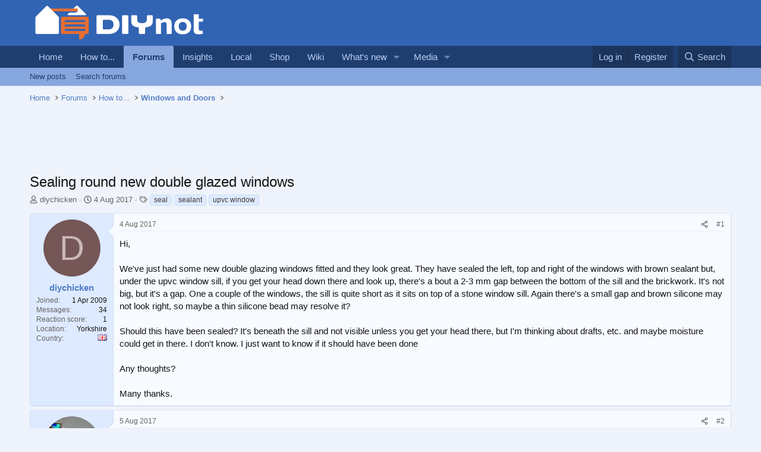

--- FILE ---
content_type: text/html; charset=utf-8
request_url: https://www.diynot.com/diy/threads/sealing-round-new-double-glazed-windows.486701/
body_size: 16762
content:
<!DOCTYPE html>
<html id="XF" lang="en-GB" dir="LTR"
	data-xf="2.3"
	data-app="public"
	
	
	data-template="thread_view"
	data-container-key="node-18"
	data-content-key="thread-486701"
	data-logged-in="false"
	data-cookie-prefix="xf_"
	data-csrf="1768686816,27285cfc289c13cb85f8ad2cb42e4ee9"
	class="has-no-js template-thread_view"
	>
<head>
	
	
	

	<meta charset="utf-8" />

<script type="text/javascript" async="async" data-noptimize="1" data-cfasync="false" src="//scripts.pubnation.com/tags/9173cd89-3c3c-4c71-9fcb-b8d3fffa2034.js"></script>

<script defer src='https://static.cloudflareinsights.com/beacon.min.js' data-cf-beacon='{"token": "0c5d0ec8b1294d7397e36de41ab0b541"}'></script>
	<title>Sealing round new double glazed windows | DIYnot Forums</title>
	<link rel="manifest" href="/diy/webmanifest.php">

	<meta http-equiv="X-UA-Compatible" content="IE=Edge" />
	<meta name="viewport" content="width=device-width, initial-scale=1, viewport-fit=cover">

	
		<meta name="theme-color" content="#3264b4" />
	

	<meta name="apple-mobile-web-app-title" content="DIYnot">
	
		<link rel="apple-touch-icon" href="https://i.diynot.com/diynot192.png">
		

	
		
		<meta name="description" content="Hi,

We&#039;ve just had some new double glazing windows fitted and they look great. They have sealed the left, top and right of the windows with brown sealant..." />
		<meta property="og:description" content="Hi,

We&#039;ve just had some new double glazing windows fitted and they look great. They have sealed the left, top and right of the windows with brown sealant but, under the upvc window sill, if you get your head down there and look up, there&#039;s a bout a 2-3 mm gap between the bottom of the sill and..." />
		<meta property="twitter:description" content="Hi,

We&#039;ve just had some new double glazing windows fitted and they look great. They have sealed the left, top and right of the windows with brown sealant but, under the upvc window sill, if you..." />
	
	
		<meta property="og:url" content="https://www.diynot.com/diy/threads/sealing-round-new-double-glazed-windows.486701/" />
	
		<link rel="canonical" href="https://www.diynot.com/diy/threads/sealing-round-new-double-glazed-windows.486701/" />
	

	
		
	
	
	<meta property="og:site_name" content="DIYnot Forums" />


	
	
		
	
	
	<meta property="og:type" content="website" />


	
	
		
	
	
	
		<meta property="og:title" content="Sealing round new double glazed windows" />
		<meta property="twitter:title" content="Sealing round new double glazed windows" />
	


	
	
	
	
		
	
	
	
		<meta property="og:image" content="https://i.diynot.com/diynot.og.png" />
		<meta property="twitter:image" content="https://i.diynot.com/diynot.og.png" />
		<meta property="twitter:card" content="summary" />
	


	

	
	
	
	

	<link rel="stylesheet" href="/diy/css.php?css=public%3Anormalize.css%2Cpublic%3Afa.css%2Cpublic%3Acore.less%2Cpublic%3Aapp.less&amp;s=4&amp;l=1&amp;d=1765454539&amp;k=35347ed550eb79d0706c6a8e9251f3fea1aa5a82" />

	<link rel="stylesheet" href="/diy/css.php?css=public%3Alightbox.less%2Cpublic%3Amessage.less%2Cpublic%3Ashare_controls.less%2Cpublic%3Asiropu_ads_manager_ad.less%2Cpublic%3Astructured_list.less%2Cpublic%3Aextra.less&amp;s=4&amp;l=1&amp;d=1765454539&amp;k=cef65018daa4127a6e95b7eada197068fc6b9da4" />


	
		<script src="https://www.diynot.com/diy/js/xf/preamble.min.js?_v=21d71431"></script>
	

	
	<script src="https://www.diynot.com/diy/js/vendor/vendor-compiled.js?_v=21d71431" defer></script>
	<script src="https://www.diynot.com/diy/js/xf/core-compiled.js?_v=21d71431" defer></script>

	<script>
	XF.samViewCountMethod = "view";
	XF.samServerTime = 1768686816;
	XF.samItem = ".samItem";
	XF.samCodeUnit = ".samCodeUnit";
	XF.samBannerUnit = ".samBannerUnit";
</script>


<script>
	window.addEventListener('DOMContentLoaded', () => {
		var bkp = document.querySelectorAll('div[data-ba]');
		if (bkp) {
			bkp.forEach(item => {
				var ad = item;
				if (ad.querySelector('ins.diynotbydsa').style.display == 'none') {
					 XF.ajax('GET', XF.canonicalizeUrl('index.php?sam-item/' + ad.dataset.ba + '/get-backup'), {}, data => {
						 if (data.backup) {
							 ad.html(data.backup);
						 }
					 }, { skipDefault: true, global: false});
				}
			});
		}
		const advHere = document.querySelectorAll('.samAdvertiseHereLink');
		if (advHere) {
			advHere.forEach(item => {
				var unit = item.parentNode;
				if (unit.classList.contains('samCustomSize')) {
					unit.style.marginBottom = 20;
				}
			});
		}
		const ff = document.querySelectorAll('div[data-position="footer_fixed"] > div[data-cv="true"]');
		if (ff) {
			ff.forEach(item => {
				XF.trigger(item, 'adView');
			});
		}
	});
</script>
	
	

		
			
		

		
	



	<script>
		XF.ready(() =>
		{
			XF.extendObject(true, XF.config, {
				// 
				userId: 0,
				enablePush: false,
				pushAppServerKey: '',
				url: {
					fullBase: 'https://www.diynot.com/diy/',
					basePath: '/diy/',
					css: '/diy/css.php?css=__SENTINEL__&s=4&l=1&d=1765454539',
					js: 'https://www.diynot.com/diy/js/__SENTINEL__?_v=21d71431',
					icon: '/diy/data/local/icons/__VARIANT__.svg?v=1765454341#__NAME__',
					iconInline: '/diy/styles/fa/__VARIANT__/__NAME__.svg?v=5.15.3',
					keepAlive: '/diy/login/keep-alive'
				},
				cookie: {
					path: '/',
					domain: '',
					prefix: 'xf_',
					secure: true,
					consentMode: 'disabled',
					consented: ["optional","_third_party"]
				},
				cacheKey: 'f3ed7234243583f554e27d349fe769c5',
				csrf: '1768686816,27285cfc289c13cb85f8ad2cb42e4ee9',
				js: {"https:\/\/www.diynot.com\/diy\/js\/xf\/lightbox-compiled.js?_v=21d71431":true,"https:\/\/www.diynot.com\/diy\/js\/siropu\/am\/core.min.js?_v=21d71431":true,"https:\/\/www.diynot.com\/diy\/js\/Truonglv\/Sendy\/campaign.min.js?_v=21d71431":true},
				fullJs: false,
				css: {"public:lightbox.less":true,"public:message.less":true,"public:share_controls.less":true,"public:siropu_ads_manager_ad.less":true,"public:structured_list.less":true,"public:extra.less":true},
				time: {
					now: 1768686816,
					today: 1768608000,
					todayDow: 6,
					tomorrow: 1768694400,
					yesterday: 1768521600,
					week: 1768089600,
					month: 1767225600,
					year: 1767225600
				},
				style: {
					light: '',
					dark: '',
					defaultColorScheme: 'light'
				},
				borderSizeFeature: '3px',
				fontAwesomeWeight: 'r',
				enableRtnProtect: true,
				
				enableFormSubmitSticky: true,
				imageOptimization: '0',
				imageOptimizationQuality: 0.85,
				uploadMaxFilesize: 2097152,
				uploadMaxWidth: 1600,
				uploadMaxHeight: 1600,
				allowedVideoExtensions: ["m4v","mov","mp4","mp4v","mpeg","mpg","ogv","webm"],
				allowedAudioExtensions: ["mp3","opus","ogg","wav"],
				shortcodeToEmoji: true,
				visitorCounts: {
					conversations_unread: '0',
					alerts_unviewed: '0',
					total_unread: '0',
					title_count: true,
					icon_indicator: true
				},
				jsMt: {"xf\/action.js":"c59852e6","xf\/embed.js":"c59852e6","xf\/form.js":"c59852e6","xf\/structure.js":"c59852e6","xf\/tooltip.js":"c59852e6"},
				jsState: {},
				publicMetadataLogoUrl: 'https://i.diynot.com/diynot.og.png',
				publicPushBadgeUrl: 'https://www.diynot.com/diy/styles/default/xenforo/bell.png'
			})

			XF.extendObject(XF.phrases, {
				// 
				date_x_at_time_y:     "{date} at {time}",
				day_x_at_time_y:      "{day} at {time}",
				yesterday_at_x:       "Yesterday at {time}",
				x_minutes_ago:        "{minutes} minutes ago",
				one_minute_ago:       "1 minute ago",
				a_moment_ago:         "A moment ago",
				today_at_x:           "Today at {time}",
				in_a_moment:          "In a moment",
				in_a_minute:          "In a minute",
				in_x_minutes:         "In {minutes} minutes",
				later_today_at_x:     "Later today at {time}",
				tomorrow_at_x:        "Tomorrow at {time}",
				short_date_x_minutes: "{minutes}m",
				short_date_x_hours:   "{hours}h",
				short_date_x_days:    "{days}d",

				day0: "Sunday",
				day1: "Monday",
				day2: "Tuesday",
				day3: "Wednesday",
				day4: "Thursday",
				day5: "Friday",
				day6: "Saturday",

				dayShort0: "Sun",
				dayShort1: "Mon",
				dayShort2: "Tue",
				dayShort3: "Wed",
				dayShort4: "Thu",
				dayShort5: "Fri",
				dayShort6: "Sat",

				month0: "January",
				month1: "February",
				month2: "March",
				month3: "April",
				month4: "May",
				month5: "June",
				month6: "July",
				month7: "August",
				month8: "September",
				month9: "October",
				month10: "November",
				month11: "December",

				active_user_changed_reload_page: "The active user has changed. Reload the page for the latest version.",
				server_did_not_respond_in_time_try_again: "The server did not respond in time. Please try again.",
				oops_we_ran_into_some_problems: "Oops! We ran into some problems.",
				oops_we_ran_into_some_problems_more_details_console: "Oops! We ran into some problems. Please try again later. More error details may be in the browser console.",
				file_too_large_to_upload: "The file is too large to be uploaded.",
				uploaded_file_is_too_large_for_server_to_process: "The uploaded file is too large for the server to process.",
				files_being_uploaded_are_you_sure: "Files are still being uploaded. Are you sure you want to submit this form?",
				attach: "Attach files",
				rich_text_box: "Rich text box",
				close: "Close",
				link_copied_to_clipboard: "Link copied to clipboard.",
				text_copied_to_clipboard: "Text copied to clipboard.",
				loading: "Loading…",
				you_have_exceeded_maximum_number_of_selectable_items: "You have exceeded the maximum number of selectable items.",

				processing: "Processing",
				'processing...': "Processing…",

				showing_x_of_y_items: "Showing {count} of {total} items",
				showing_all_items: "Showing all items",
				no_items_to_display: "No items to display",

				number_button_up: "Increase",
				number_button_down: "Decrease",

				push_enable_notification_title: "Push notifications enabled successfully at DIYnot Forums",
				push_enable_notification_body: "Thank you for enabling push notifications!",

				pull_down_to_refresh: "Pull down to refresh",
				release_to_refresh: "Release to refresh",
				refreshing: "Refreshing…"
			})
		})
	</script>

	<script src="https://www.diynot.com/diy/js/xf/lightbox-compiled.js?_v=21d71431" defer></script>
<script src="https://www.diynot.com/diy/js/siropu/am/core.min.js?_v=21d71431" defer></script>
<script src="https://www.diynot.com/diy/js/Truonglv/Sendy/campaign.min.js?_v=21d71431" defer></script>
<script>
XF.ready(() =>
{

(function() {
    function initLocalSearch() {

        const submitBtn      = document.getElementById('local-search-submit');
        const servicesReq    = document.getElementById('local-search-services-req');
        const locationReq    = document.getElementById('local-search-location-req');

        const errorBox       = document.getElementById('local-search-error');
        const hiddenServices = document.getElementById('local-search-services');
        const hiddenLocation = document.getElementById('local-search-location');
        const realForm       = document.getElementById('local-search-form');
        const submitSearch   = document.getElementById('submit-search');

        if (!submitBtn || !servicesReq || !locationReq || !realForm) {        
            return;
        }

        submitBtn.addEventListener('click', function(event) {    

            if (!servicesReq.value || !locationReq.value) {            
                if (errorBox) errorBox.style.display = 'block';
                if (submitSearch) submitSearch.blur();
                event.preventDefault();
                return;
            }

            if (errorBox) errorBox.style.display = 'none';

            if (hiddenServices) hiddenServices.value = servicesReq.value;
            if (hiddenLocation) hiddenLocation.value = locationReq.value;

            realForm.submit();
        });
    }

    if (document.readyState === 'loading') {
        document.addEventListener('DOMContentLoaded', initLocalSearch);
    } else {     
        initLocalSearch();
    }
})();

})
</script>
<script>
XF.ready(() =>
{




})
</script>



	

	
	<script async src="https://www.googletagmanager.com/gtag/js?id=G-KRCR5TB97B"></script>
	<script>
		window.dataLayer = window.dataLayer || [];
		function gtag(){dataLayer.push(arguments);}
		gtag('js', new Date());
		gtag('config', 'G-KRCR5TB97B', {
			// 
			
			
		});
	</script>


	

		
			
		

		
	


<script type="text/javascript">
  var _paq = _paq || [];


  _paq.push(['trackPageView']);
  _paq.push(['enableLinkTracking']);
  (function() {
    var u="//iris.diynot.com/";
    _paq.push(['setTrackerUrl', u+'piwik.php']);
    _paq.push(['setSiteId', '1']);
    var d=document, g=d.createElement('script'), s=d.getElementsByTagName('script')[0];
    g.type='text/javascript'; g.async=true; g.defer=true; g.src=u+'piwik.js'; s.parentNode.insertBefore(g,s);
  })();
</script>
</head>
<body  data-template="thread_view">

<div class="p-pageWrapper" id="top">

	

	<header class="p-header" id="header">
		<div class="p-header-inner">
			<div class="p-header-content">
				<div class="p-header-logo p-header-logo--image">
					<a href="https://www.diynot.com/">
						

	

	
		
		

		
	

	

	<picture data-variations="{&quot;default&quot;:{&quot;1&quot;:&quot;https:\/\/i.diynot.com\/diynot.png&quot;,&quot;2&quot;:null}}">
		
		
		

		

		<img src="https://i.diynot.com/diynot.png"  width="300" height="65" alt="DIYnot Forums"  />
	</picture>


					</a>
				</div>

				
	

		
			
		

		
	


			</div>
		</div>
	</header>

	
	

	
		<div class="p-navSticky p-navSticky--primary" data-xf-init="sticky-header">
			
		<nav class="p-nav">
			<div class="p-nav-inner">
				<button type="button" class="button button--plain p-nav-menuTrigger" data-xf-click="off-canvas" data-menu=".js-headerOffCanvasMenu" tabindex="0" aria-label="Menu"><span class="button-text">
					<i aria-hidden="true"></i>
				</span></button>

				<div class="p-nav-smallLogo">
					<a href="https://www.diynot.com/">
						

	

	
		
		

		
	

	

	<picture data-variations="{&quot;default&quot;:{&quot;1&quot;:&quot;https:\/\/i.diynot.com\/diynot.png&quot;,&quot;2&quot;:null}}">
		
		
		

		

		<img src="https://i.diynot.com/diynot.png"  width="300" height="65" alt="DIYnot Forums"  />
	</picture>


					</a>
				</div>

				<div class="p-nav-scroller hScroller" data-xf-init="h-scroller" data-auto-scroll=".p-navEl.is-selected">
					<div class="hScroller-scroll">
						<ul class="p-nav-list js-offCanvasNavSource">
							
								<li>
									
	<div class="p-navEl " >
	

		
	
	<a href="https://www.diynot.com/"
	class="p-navEl-link "
	
	data-xf-key="1"
	data-nav-id="home">Home</a>


		

		
	
	</div>

								</li>
							
								<li>
									
	<div class="p-navEl " >
	

		
	
	<a href="https://www.diynot.com/how-to/"
	class="p-navEl-link "
	
	data-xf-key="2"
	data-nav-id="howto">How to...</a>


		

		
	
	</div>

								</li>
							
								<li>
									
	<div class="p-navEl is-selected" data-has-children="true">
	

		
	
	<a href="/diy/"
	class="p-navEl-link p-navEl-link--splitMenu "
	
	
	data-nav-id="forums">Forums</a>


		<a data-xf-key="3"
			data-xf-click="menu"
			data-menu-pos-ref="< .p-navEl"
			class="p-navEl-splitTrigger"
			role="button"
			tabindex="0"
			aria-label="Toggle expanded"
			aria-expanded="false"
			aria-haspopup="true"></a>

		
	
		<div class="menu menu--structural" data-menu="menu" aria-hidden="true">
			<div class="menu-content">
				
					
	
	
	<a href="/diy/whats-new/posts/"
	class="menu-linkRow u-indentDepth0 js-offCanvasCopy "
	
	
	data-nav-id="newPosts">New posts</a>

	

				
					
	
	
	<a href="/diy/search/?type=post"
	class="menu-linkRow u-indentDepth0 js-offCanvasCopy "
	
	
	data-nav-id="searchForums">Search forums</a>

	

				
			</div>
		</div>
	
	</div>

								</li>
							
								<li>
									
	<div class="p-navEl " >
	

		
	
	<a href="https://www.diynot.com/insights/"
	class="p-navEl-link "
	
	data-xf-key="4"
	data-nav-id="insights">Insights</a>


		

		
	
	</div>

								</li>
							
								<li>
									
	<div class="p-navEl " >
	

		
	
	<a href="https://local.diynot.com/"
	class="p-navEl-link "
	
	data-xf-key="5"
	data-nav-id="local">Local</a>


		

		
	
	</div>

								</li>
							
								<li>
									
	<div class="p-navEl " >
	

		
	
	<a href="https://www.diynot.com/shop/"
	class="p-navEl-link "
	
	data-xf-key="6"
	data-nav-id="shop">Shop</a>


		

		
	
	</div>

								</li>
							
								<li>
									
	<div class="p-navEl " >
	

		
	
	<a href="https://www.diynot.com/wiki/"
	class="p-navEl-link "
	
	data-xf-key="7"
	data-nav-id="wiki">Wiki</a>


		

		
	
	</div>

								</li>
							
								<li>
									
	<div class="p-navEl " data-has-children="true">
	

		
	
	<a href="/diy/whats-new/"
	class="p-navEl-link p-navEl-link--splitMenu "
	
	
	data-nav-id="whatsNew">What's new</a>


		<a data-xf-key="8"
			data-xf-click="menu"
			data-menu-pos-ref="< .p-navEl"
			class="p-navEl-splitTrigger"
			role="button"
			tabindex="0"
			aria-label="Toggle expanded"
			aria-expanded="false"
			aria-haspopup="true"></a>

		
	
		<div class="menu menu--structural" data-menu="menu" aria-hidden="true">
			<div class="menu-content">
				
					
	
	
	<a href="/diy/featured/"
	class="menu-linkRow u-indentDepth0 js-offCanvasCopy "
	
	
	data-nav-id="featured">Featured content</a>

	

				
					
	
	
	<a href="/diy/whats-new/posts/"
	class="menu-linkRow u-indentDepth0 js-offCanvasCopy "
	 rel="nofollow"
	
	data-nav-id="whatsNewPosts">New posts</a>

	

				
					
	
	
	<a href="/diy/whats-new/media/"
	class="menu-linkRow u-indentDepth0 js-offCanvasCopy "
	 rel="nofollow"
	
	data-nav-id="xfmgWhatsNewNewMedia">New media</a>

	

				
					
	
	
	<a href="/diy/whats-new/media-comments/"
	class="menu-linkRow u-indentDepth0 js-offCanvasCopy "
	 rel="nofollow"
	
	data-nav-id="xfmgWhatsNewMediaComments">New media comments</a>

	

				
					
	
	
	<a href="/diy/whats-new/profile-posts/"
	class="menu-linkRow u-indentDepth0 js-offCanvasCopy "
	 rel="nofollow"
	
	data-nav-id="whatsNewProfilePosts">New profile posts</a>

	

				
					
	
	
	<a href="/diy/whats-new/latest-activity"
	class="menu-linkRow u-indentDepth0 js-offCanvasCopy "
	 rel="nofollow"
	
	data-nav-id="latestActivity">Latest activity</a>

	

				
			</div>
		</div>
	
	</div>

								</li>
							
								<li>
									
	<div class="p-navEl " data-has-children="true">
	

		
	
	<a href="/diy/media/"
	class="p-navEl-link p-navEl-link--splitMenu "
	
	
	data-nav-id="xfmg">Media</a>


		<a data-xf-key="9"
			data-xf-click="menu"
			data-menu-pos-ref="< .p-navEl"
			class="p-navEl-splitTrigger"
			role="button"
			tabindex="0"
			aria-label="Toggle expanded"
			aria-expanded="false"
			aria-haspopup="true"></a>

		
	
		<div class="menu menu--structural" data-menu="menu" aria-hidden="true">
			<div class="menu-content">
				
					
	
	
	<a href="/diy/whats-new/media/"
	class="menu-linkRow u-indentDepth0 js-offCanvasCopy "
	 rel="nofollow"
	
	data-nav-id="xfmgNewMedia">New media</a>

	

				
					
	
	
	<a href="/diy/whats-new/media-comments/"
	class="menu-linkRow u-indentDepth0 js-offCanvasCopy "
	 rel="nofollow"
	
	data-nav-id="xfmgNewComments">New comments</a>

	

				
					
	
	
	<a href="/diy/search/?type=xfmg_media"
	class="menu-linkRow u-indentDepth0 js-offCanvasCopy "
	
	
	data-nav-id="xfmgSearchMedia">Search media</a>

	

				
			</div>
		</div>
	
	</div>

								</li>
							
						</ul>
					</div>
				</div>

				<div class="p-nav-opposite">
					<div class="p-navgroup p-account p-navgroup--guest">
						
							<a href="/diy/login/" class="p-navgroup-link p-navgroup-link--textual p-navgroup-link--logIn"
								data-xf-click="overlay" data-follow-redirects="on">
								<span class="p-navgroup-linkText">Log in</span>
							</a>
							
								<a href="/diy/register/" class="p-navgroup-link p-navgroup-link--textual p-navgroup-link--register"
									data-xf-click="overlay" data-follow-redirects="on">
									<span class="p-navgroup-linkText">Register</span>
								</a>
							
						
					</div>

					<div class="p-navgroup p-discovery">
						<a href="/diy/whats-new/"
							class="p-navgroup-link p-navgroup-link--iconic p-navgroup-link--whatsnew"
							aria-label="What&#039;s new"
							title="What&#039;s new">
							<i aria-hidden="true"></i>
							<span class="p-navgroup-linkText">What's new</span>
						</a>

						
							<a href="/diy/search/"
								class="p-navgroup-link p-navgroup-link--iconic p-navgroup-link--search"
								data-xf-click="menu"
								data-xf-key="/"
								aria-label="Search"
								aria-expanded="false"
								aria-haspopup="true"
								title="Search">
								<i aria-hidden="true"></i>
								<span class="p-navgroup-linkText">Search</span>
							</a>
							<div class="menu menu--structural menu--wide" data-menu="menu" aria-hidden="true">
								<form action="/diy/search/search" method="post"
									class="menu-content"
									data-xf-init="quick-search">

									<h3 class="menu-header">Search</h3>
									
									<div class="menu-row">
										
											<div class="inputGroup inputGroup--joined">
												<input type="text" class="input" name="keywords" data-acurl="/diy/search/auto-complete" placeholder="Search…" aria-label="Search" data-menu-autofocus="true" />
												
			<select name="constraints" class="js-quickSearch-constraint input" aria-label="Search within">
				<option value="">Everywhere</option>
<option value="{&quot;search_type&quot;:&quot;post&quot;}">Threads</option>
<option value="{&quot;search_type&quot;:&quot;post&quot;,&quot;c&quot;:{&quot;nodes&quot;:[18],&quot;child_nodes&quot;:1}}">This forum</option>
<option value="{&quot;search_type&quot;:&quot;post&quot;,&quot;c&quot;:{&quot;thread&quot;:486701}}">This thread</option>

			</select>
		
											</div>
										
									</div>

									
									<div class="menu-row">
										<label class="iconic"><input type="checkbox"  name="c[title_only]" value="1" /><i aria-hidden="true"></i><span class="iconic-label">Search titles only

													
													<span tabindex="0" role="button"
														data-xf-init="tooltip" data-trigger="hover focus click" title="Tags will also be searched in content where tags are supported">

														<i class="fa--xf far fa-question-circle  u-muted u-smaller"><svg xmlns="http://www.w3.org/2000/svg" role="img" ><title>Note</title><use href="/diy/data/local/icons/regular.svg?v=1765454341#question-circle"></use></svg></i>
													</span></span></label>

									</div>
									
									<div class="menu-row">
										<div class="inputGroup">
											<span class="inputGroup-text" id="ctrl_search_menu_by_member">By:</span>
											<input type="text" class="input" name="c[users]" data-xf-init="auto-complete" placeholder="Member" aria-labelledby="ctrl_search_menu_by_member" />
										</div>
									</div>
									
<div class="menu-footer">
									<span class="menu-footer-controls">
										<button type="submit" class="button button--icon button--icon--search button--primary"><i class="fa--xf far fa-search "><svg xmlns="http://www.w3.org/2000/svg" role="img" aria-hidden="true" ><use href="/diy/data/local/icons/regular.svg?v=1765454341#search"></use></svg></i><span class="button-text">Search</span></button>
										<button type="submit" class="button " name="from_search_menu"><span class="button-text">Advanced search…</span></button>
									</span>
									</div>

									<input type="hidden" name="_xfToken" value="1768686816,27285cfc289c13cb85f8ad2cb42e4ee9" />
								</form>
							</div>
						
					</div>
				</div>
			</div>
		</nav>
	
		</div>
		
		
			<div class="p-sectionLinks">
				<div class="p-sectionLinks-inner hScroller" data-xf-init="h-scroller">
					<div class="hScroller-scroll">
						<ul class="p-sectionLinks-list">
							
								<li>
									
	<div class="p-navEl " >
	

		
	
	<a href="/diy/whats-new/posts/"
	class="p-navEl-link "
	
	data-xf-key="alt+1"
	data-nav-id="newPosts">New posts</a>


		

		
	
	</div>

								</li>
							
								<li>
									
	<div class="p-navEl " >
	

		
	
	<a href="/diy/search/?type=post"
	class="p-navEl-link "
	
	data-xf-key="alt+2"
	data-nav-id="searchForums">Search forums</a>


		

		
	
	</div>

								</li>
							
						</ul>
					</div>
				</div>
			</div>
			
	
		

	<div class="offCanvasMenu offCanvasMenu--nav js-headerOffCanvasMenu" data-menu="menu" aria-hidden="true" data-ocm-builder="navigation">
		<div class="offCanvasMenu-backdrop" data-menu-close="true"></div>
		<div class="offCanvasMenu-content">
			<div class="offCanvasMenu-header">
				Menu
				<a class="offCanvasMenu-closer" data-menu-close="true" role="button" tabindex="0" aria-label="Close"></a>
			</div>
			
				<div class="p-offCanvasRegisterLink">
					<div class="offCanvasMenu-linkHolder">
						<a href="/diy/login/" class="offCanvasMenu-link" data-xf-click="overlay" data-menu-close="true">
							Log in
						</a>
					</div>
					<hr class="offCanvasMenu-separator" />
					
						<div class="offCanvasMenu-linkHolder">
							<a href="/diy/register/" class="offCanvasMenu-link" data-xf-click="overlay" data-menu-close="true">
								Register
							</a>
						</div>
						<hr class="offCanvasMenu-separator" />
					
				</div>
			
			<div class="js-offCanvasNavTarget"></div>
			<div class="offCanvasMenu-installBanner js-installPromptContainer" style="display: none;" data-xf-init="install-prompt">
				<div class="offCanvasMenu-installBanner-header">Install the app</div>
				<button type="button" class="button js-installPromptButton"><span class="button-text">Install</span></button>
				<template class="js-installTemplateIOS">
					<div class="js-installTemplateContent">
						<div class="overlay-title">How to install the app on iOS</div>
						<div class="block-body">
							<div class="block-row">
								<p>
									Follow along with the video below to see how to install our site as a web app on your home screen.
								</p>
								<p style="text-align: center">
									<video src="/diy/styles/default/xenforo/add_to_home.mp4"
										width="280" height="480" autoplay loop muted playsinline></video>
								</p>
								<p>
									<small><strong>Note:</strong> This feature may not be available in some browsers.</small>
								</p>
							</div>
						</div>
					</div>
				</template>
			</div>
		</div>
	</div>

	<div class="p-body">
		<div class="p-body-inner">
			<!--XF:EXTRA_OUTPUT-->


			

			

			
	

		
			
		

		
	


			
	
		<ul class="p-breadcrumbs "
			itemscope itemtype="https://schema.org/BreadcrumbList">
			
				

				
				

				
					
					
	<li itemprop="itemListElement" itemscope itemtype="https://schema.org/ListItem">
		<a href="https://www.diynot.com/" itemprop="item">
			<span itemprop="name">Home</span>
		</a>
		<meta itemprop="position" content="1" />
	</li>

				

				
					
					
	<li itemprop="itemListElement" itemscope itemtype="https://schema.org/ListItem">
		<a href="/diy/" itemprop="item">
			<span itemprop="name">Forums</span>
		</a>
		<meta itemprop="position" content="2" />
	</li>

				
				
					
					
	<li itemprop="itemListElement" itemscope itemtype="https://schema.org/ListItem">
		<a href="/diy/#how-to.41" itemprop="item">
			<span itemprop="name">How to...</span>
		</a>
		<meta itemprop="position" content="3" />
	</li>

				
					
					
	<li itemprop="itemListElement" itemscope itemtype="https://schema.org/ListItem">
		<a href="/diy/forums/windows-doors/" itemprop="item">
			<span itemprop="name">Windows and Doors</span>
		</a>
		<meta itemprop="position" content="4" />
	</li>

				
			
		</ul>
	

			 <div class="samCodeUnit" data-xf-init="sam-unit" data-position="container_breadcrumb_top_below"> <div class="samItem"> <div class="samAlignCenter" style="height: 70px;"> <div id="in-incontent-0"></div> </div> </div> </div> 


			
	<noscript class="js-jsWarning"><div class="blockMessage blockMessage--important blockMessage--iconic u-noJsOnly">JavaScript is disabled. For a better experience, please enable JavaScript in your browser before proceeding.</div></noscript>

			
	<div class="blockMessage blockMessage--important blockMessage--iconic js-browserWarning" style="display: none">You are using an out of date browser. It  may not display this or other websites correctly.<br />You should upgrade or use an <a href="https://www.google.com/chrome/" target="_blank" rel="noopener">alternative browser</a>.</div>


			
				<div class="p-body-header">
					
						
							<div class="p-title ">
								
									

										<h1 class="p-title-value">Sealing round new double glazed windows</h1>
									
									
								
							</div>
						

						
							<div class="p-description">
	<ul class="listInline listInline--bullet">
		<li>
			<i class="fa--xf far fa-user "><svg xmlns="http://www.w3.org/2000/svg" role="img" ><title>Thread starter</title><use href="/diy/data/local/icons/regular.svg?v=1765454341#user"></use></svg></i>
			<span class="u-srOnly">Thread starter</span>

			<a href="/diy/members/diychicken.119043/" class="username  u-concealed" dir="auto" data-user-id="119043" data-xf-init="member-tooltip">diychicken</a>
		</li>
		<li>
			<i class="fa--xf far fa-clock "><svg xmlns="http://www.w3.org/2000/svg" role="img" ><title>Start date</title><use href="/diy/data/local/icons/regular.svg?v=1765454341#clock"></use></svg></i>
			<span class="u-srOnly">Start date</span>

			<a href="/diy/threads/sealing-round-new-double-glazed-windows.486701/" class="u-concealed"><time  class="u-dt" dir="auto" datetime="2017-08-04T22:16:47+0100" data-timestamp="1501881407" data-date="4 Aug 2017" data-time="10:16 PM" data-short="Aug &#039;17" title="4 Aug 2017 at 10:16 PM">4 Aug 2017</time></a>
		</li>
		
		
			<li>
				

	

	<dl class="tagList tagList--thread-486701 ">
		<dt>
			
				
		<i class="fa--xf far fa-tags "><svg xmlns="http://www.w3.org/2000/svg" role="img" ><title>Tags</title><use href="/diy/data/local/icons/regular.svg?v=1765454341#tags"></use></svg></i>
		<span class="u-srOnly">Tags</span>
	
			
		</dt>
		<dd>
			<span class="js-tagList">
				
					
						<a href="/diy/tags/seal/" class="tagItem tagItem--tag_seal" dir="auto">
							seal
						</a>
					
						<a href="/diy/tags/sealant/" class="tagItem tagItem--tag_sealant" dir="auto">
							sealant
						</a>
					
						<a href="/diy/tags/upvc-window/" class="tagItem tagItem--tag_upvc-window" dir="auto">
							upvc window
						</a>
					
				
			</span>
		</dd>
	</dl>


			</li>
		
	</ul>
</div>
						
					
				</div>
			

			<div class="p-body-main  ">
				
				<div class="p-body-contentCol"></div>
				

				

				<div class="p-body-content">
					
	

		
			
		

		
	


					<div class="p-body-pageContent">










	
	
	
		
	
	
	


	
	
	
		
	
	
	


	
	
		
	
	
	


	
	



	












	

	
		
	








	

		
			
		

		
	











	

		
			
		

		
	



	

		
			
		

		
	




<div class="block block--messages" data-xf-init="" data-type="post" data-href="/diy/inline-mod/" data-search-target="*">

	<span class="u-anchorTarget" id="posts"></span>

	
		
	

	

	<div class="block-outer"></div>

	

	
		
	<div class="block-outer js-threadStatusField"></div>

	

	<div class="block-container lbContainer"
		data-xf-init="lightbox select-to-quote"
		data-message-selector=".js-post"
		data-lb-id="thread-486701"
		data-lb-universal="0">

		<div class="block-body js-replyNewMessageContainer">
			
				


	

		
			
		

		
	



					

					
						

	
	

	

	
	<article class="message message--post js-post js-inlineModContainer    "
		data-author="diychicken"
		data-perspective-api-scores="[]"
		data-content="post-3960776"
		id="js-post-3960776"
		>

		

		<span class="u-anchorTarget" id="post-3960776"></span>

		
			<div class="message-inner">
				
					<div class="message-cell message-cell--user">
						

	<section class="message-user"
		
		
		>

		

		<div class="message-avatar ">
			<div class="message-avatar-wrapper">
				<a href="/diy/members/diychicken.119043/" class="avatar avatar--m avatar--default avatar--default--dynamic" data-user-id="119043" data-xf-init="member-tooltip" style="background-color: #755757; color: #c9b6b6">
			<span class="avatar-u119043-m" role="img" aria-label="diychicken">D</span> 
		</a>
				
			</div>
		</div>
		<div class="message-userDetails">
			<h4 class="message-name"><a href="/diy/members/diychicken.119043/" class="username " dir="auto" data-user-id="119043" data-xf-init="member-tooltip">diychicken</a></h4>
			
			
		</div>
		
			
			
				<div class="message-userExtras">
				
					
						<dl class="pairs pairs--justified">
							<dt>Joined</dt>
							<dd>1 Apr 2009</dd>
						</dl>
					
					
						<dl class="pairs pairs--justified">
							<dt>Messages</dt>
							<dd>34</dd>
						</dl>
					
					
					
						<dl class="pairs pairs--justified">
							<dt>Reaction score</dt>
							<dd>1</dd>
						</dl>
					
					
					
					
						<dl class="pairs pairs--justified">
							<dt>Location</dt>
							<dd>
								
									<a href="/diy/misc/location-info?location=Yorkshire" rel="nofollow noreferrer" target="_blank" class="u-concealed">Yorkshire</a>
								
							</dd>
						</dl>
					
					
					
						

	
		
			

			
				<dl class="pairs pairs--justified" data-field="country">
					<dt>Country</dt>
					<dd><img src="https://i.diynot.com/clear.png" class="flag flag-gb" alt="United Kingdom" title="United Kingdom" /></dd>
				</dl>
			
		
	

						
							

	
		
	

						
					
				
				</div>
			
		
		<span class="message-userArrow"></span>
	</section>

					</div>
				

				
					<div class="message-cell message-cell--main">
					
						<div class="message-main js-quickEditTarget">

							
								

	

	<header class="message-attribution message-attribution--split">
		<ul class="message-attribution-main listInline ">
			
			
			<li class="u-concealed">
				<a href="/diy/threads/sealing-round-new-double-glazed-windows.486701/post-3960776" rel="nofollow" >
					<time  class="u-dt" dir="auto" datetime="2017-08-04T22:16:47+0100" data-timestamp="1501881407" data-date="4 Aug 2017" data-time="10:16 PM" data-short="Aug &#039;17" title="4 Aug 2017 at 10:16 PM">4 Aug 2017</time>
				</a>
			</li>
			
		</ul>

		<ul class="message-attribution-opposite message-attribution-opposite--list ">
			
			<li>
				<a href="/diy/threads/sealing-round-new-double-glazed-windows.486701/post-3960776"
					class="message-attribution-gadget"
					data-xf-init="share-tooltip"
					data-href="/diy/posts/3960776/share"
					aria-label="Share"
					rel="nofollow">
					<i class="fa--xf far fa-share-alt "><svg xmlns="http://www.w3.org/2000/svg" role="img" aria-hidden="true" ><use href="/diy/data/local/icons/regular.svg?v=1765454341#share-alt"></use></svg></i>
				</a>
			</li>
			
				<li class="u-hidden js-embedCopy">
					
	<a href="javascript:"
		data-xf-init="copy-to-clipboard"
		data-copy-text="&lt;div class=&quot;js-xf-embed&quot; data-url=&quot;https://www.diynot.com/diy&quot; data-content=&quot;post-3960776&quot;&gt;&lt;/div&gt;&lt;script defer src=&quot;https://www.diynot.com/diy/js/xf/external_embed.js?_v=21d71431&quot;&gt;&lt;/script&gt;"
		data-success="Embed code HTML copied to clipboard."
		class="">
		<i class="fa--xf far fa-code "><svg xmlns="http://www.w3.org/2000/svg" role="img" aria-hidden="true" ><use href="/diy/data/local/icons/regular.svg?v=1765454341#code"></use></svg></i>
	</a>

				</li>
			
			
			
				<li>
					<a href="/diy/threads/sealing-round-new-double-glazed-windows.486701/post-3960776" rel="nofollow">
						#1
					</a>
				</li>
			
		</ul>
	</header>

							

							<div class="message-content js-messageContent">
							

								
									
	
	
	

								

								
									
	

	<div class="message-userContent lbContainer js-lbContainer "
		data-lb-id="post-3960776"
		data-lb-caption-desc="diychicken &middot; 4 Aug 2017 at 10:16 PM">

		
			

	
		
	

		

		<article class="message-body js-selectToQuote">
			
				
			

			<div >
				
					
	

		
			
		

		
	

<div class="bbWrapper">Hi,<br />
<br />
We&#039;ve just had some new double glazing windows fitted and they look great. They have sealed the left, top and right of the windows with brown sealant but, under the upvc window sill, if you get your head down there and look up, there&#039;s a bout a 2-3 mm gap between the bottom of the sill and the brickwork.  It&#039;s not big, but it&#039;s a gap.  One a couple of the windows, the sill is quite short as it sits on top of a stone window sill. Again there&#039;s a small gap and brown silicone may not look right, so maybe a thin silicone bead may resolve it?<br />
<br />
Should this have been sealed? It&#039;s beneath the sill and not visible unless you get your head there, but I&#039;m thinking about drafts, etc. and maybe moisture could get in there. I don&#039;t know.  I just want to know if it should have been done<br />
<br />
Any thoughts?  <br />
<br />
Many thanks.</div>

	

		
			
		

		
	

				
			</div>

			<div class="js-selectToQuoteEnd">&nbsp;</div>
			
				
			
		</article>

		
			

	
		
	

		

		
	</div>

								

								
									
	

	

								

								
									
	

		
			
		

		
	


	


	

		
			
		

		
	

								

							
							</div>

							
								
	

	<footer class="message-footer">
		

		

		<div class="reactionsBar js-reactionsList ">
			
		</div>

		<div class="js-historyTarget message-historyTarget toggleTarget" data-href="trigger-href"></div>
	</footer>

							
						</div>

					
					</div>
				
			</div>
		
	</article>

	
	


	
	

		
			
		

		
	



					

					

				

	

		
			
		

		
	




	

		
			
		

		
	



					

					
						

	
	

	

	
	<article class="message message--post js-post js-inlineModContainer    "
		data-author="KenGMac"
		data-perspective-api-scores="[]"
		data-content="post-3961508"
		id="js-post-3961508"
		itemscope itemtype="https://schema.org/Comment" itemid="https://www.diynot.com/diy/posts/3961508/">

		
			<meta itemprop="parentItem" itemscope itemid="https://www.diynot.com/diy/threads/sealing-round-new-double-glazed-windows.486701/" />
			<meta itemprop="name" content="Post #2" />
		

		<span class="u-anchorTarget" id="post-3961508"></span>

		
			<div class="message-inner">
				
					<div class="message-cell message-cell--user">
						

	<section class="message-user"
		itemprop="author"
		itemscope itemtype="https://schema.org/Person"
		itemid="https://www.diynot.com/diy/members/kengmac.147438/">

		
			<meta itemprop="url" content="https://www.diynot.com/diy/members/kengmac.147438/" />
		

		<div class="message-avatar ">
			<div class="message-avatar-wrapper">
				<a href="/diy/members/kengmac.147438/" class="avatar avatar--m" data-user-id="147438" data-xf-init="member-tooltip">
			<img src="https://www.diynot.com/diy/data/avatars/m/147/147438.jpg?1568582760" srcset="https://www.diynot.com/diy/data/avatars/l/147/147438.jpg?1568582760 2x" alt="KenGMac" class="avatar-u147438-m" width="96" height="96" loading="lazy" itemprop="image" /> 
		</a>
				
			</div>
		</div>
		<div class="message-userDetails">
			<h4 class="message-name"><a href="/diy/members/kengmac.147438/" class="username " dir="auto" data-user-id="147438" data-xf-init="member-tooltip"><span itemprop="name">KenGMac</span></a></h4>
			
			
		</div>
		
			
			
				<div class="message-userExtras">
				
					
						<dl class="pairs pairs--justified">
							<dt>Joined</dt>
							<dd>24 Aug 2010</dd>
						</dl>
					
					
						<dl class="pairs pairs--justified">
							<dt>Messages</dt>
							<dd>3,907</dd>
						</dl>
					
					
					
						<dl class="pairs pairs--justified">
							<dt>Reaction score</dt>
							<dd>776</dd>
						</dl>
					
					
					
					
						<dl class="pairs pairs--justified">
							<dt>Location</dt>
							<dd>
								
									<a href="/diy/misc/location-info?location=Ayrshire" rel="nofollow noreferrer" target="_blank" class="u-concealed">Ayrshire</a>
								
							</dd>
						</dl>
					
					
					
						

	
		
			

			
				<dl class="pairs pairs--justified" data-field="country">
					<dt>Country</dt>
					<dd><img src="https://i.diynot.com/clear.png" class="flag flag-gb" alt="United Kingdom" title="United Kingdom" /></dd>
				</dl>
			
		
	

						
							

	
		
	

						
					
				
				</div>
			
		
		<span class="message-userArrow"></span>
	</section>

					</div>
				

				
					<div class="message-cell message-cell--main">
					
						<div class="message-main js-quickEditTarget">

							
								

	

	<header class="message-attribution message-attribution--split">
		<ul class="message-attribution-main listInline ">
			
			
			<li class="u-concealed">
				<a href="/diy/threads/sealing-round-new-double-glazed-windows.486701/post-3961508" rel="nofollow" itemprop="url">
					<time  class="u-dt" dir="auto" datetime="2017-08-05T22:18:33+0100" data-timestamp="1501967913" data-date="5 Aug 2017" data-time="10:18 PM" data-short="Aug &#039;17" title="5 Aug 2017 at 10:18 PM" itemprop="datePublished">5 Aug 2017</time>
				</a>
			</li>
			
		</ul>

		<ul class="message-attribution-opposite message-attribution-opposite--list ">
			
			<li>
				<a href="/diy/threads/sealing-round-new-double-glazed-windows.486701/post-3961508"
					class="message-attribution-gadget"
					data-xf-init="share-tooltip"
					data-href="/diy/posts/3961508/share"
					aria-label="Share"
					rel="nofollow">
					<i class="fa--xf far fa-share-alt "><svg xmlns="http://www.w3.org/2000/svg" role="img" aria-hidden="true" ><use href="/diy/data/local/icons/regular.svg?v=1765454341#share-alt"></use></svg></i>
				</a>
			</li>
			
				<li class="u-hidden js-embedCopy">
					
	<a href="javascript:"
		data-xf-init="copy-to-clipboard"
		data-copy-text="&lt;div class=&quot;js-xf-embed&quot; data-url=&quot;https://www.diynot.com/diy&quot; data-content=&quot;post-3961508&quot;&gt;&lt;/div&gt;&lt;script defer src=&quot;https://www.diynot.com/diy/js/xf/external_embed.js?_v=21d71431&quot;&gt;&lt;/script&gt;"
		data-success="Embed code HTML copied to clipboard."
		class="">
		<i class="fa--xf far fa-code "><svg xmlns="http://www.w3.org/2000/svg" role="img" aria-hidden="true" ><use href="/diy/data/local/icons/regular.svg?v=1765454341#code"></use></svg></i>
	</a>

				</li>
			
			
			
				<li>
					<a href="/diy/threads/sealing-round-new-double-glazed-windows.486701/post-3961508" rel="nofollow">
						#2
					</a>
				</li>
			
		</ul>
	</header>

							

							<div class="message-content js-messageContent">
							

								
									
	
	
	

								

								
									
	

	<div class="message-userContent lbContainer js-lbContainer "
		data-lb-id="post-3961508"
		data-lb-caption-desc="KenGMac &middot; 5 Aug 2017 at 10:18 PM">

		

		<article class="message-body js-selectToQuote">
			
				
			

			<div itemprop="text">
				
					
	

		
			
		

		
	

<div class="bbWrapper"><a href="https://www.diynot.com/diy/members/diychicken.119043/" class="link link--internal">diychicken</a>, Good evening.<br />
<br />
Any chance you can post Images of the windows in general and close ups of the areas you are concerned about?<br />
<br />
Ken.</div>

	

		
			
		

		
	

				
			</div>

			<div class="js-selectToQuoteEnd">&nbsp;</div>
			
				
			
		</article>

		

		
	</div>

								

								
									
	

	

								

								
									
	

		
			
		

		
	


	


	

		
			
		

		
	

								

							
							</div>

							
								
	

	<footer class="message-footer">
		
			<div class="message-microdata" itemprop="interactionStatistic" itemtype="https://schema.org/InteractionCounter" itemscope>
				<meta itemprop="userInteractionCount" content="0" />
				<meta itemprop="interactionType" content="https://schema.org/LikeAction" />
			</div>
		

		

		<div class="reactionsBar js-reactionsList ">
			
		</div>

		<div class="js-historyTarget message-historyTarget toggleTarget" data-href="trigger-href"></div>
	</footer>

							
						</div>

					
					</div>
				
			</div>
		
	</article>

	
	



					

					

				

	

		
			
		

		
	




	

		
			
		

		
	



					

					
						

	
	

	

	
	<article class="message message--post js-post js-inlineModContainer    "
		data-author="diychicken"
		data-perspective-api-scores="[]"
		data-content="post-3961717"
		id="js-post-3961717"
		itemscope itemtype="https://schema.org/Comment" itemid="https://www.diynot.com/diy/posts/3961717/">

		
			<meta itemprop="parentItem" itemscope itemid="https://www.diynot.com/diy/threads/sealing-round-new-double-glazed-windows.486701/" />
			<meta itemprop="name" content="Post #3" />
		

		<span class="u-anchorTarget" id="post-3961717"></span>

		
			<div class="message-inner">
				
					<div class="message-cell message-cell--user">
						

	<section class="message-user"
		itemprop="author"
		itemscope itemtype="https://schema.org/Person"
		itemid="https://www.diynot.com/diy/members/diychicken.119043/">

		
			<meta itemprop="url" content="https://www.diynot.com/diy/members/diychicken.119043/" />
		

		<div class="message-avatar ">
			<div class="message-avatar-wrapper">
				<a href="/diy/members/diychicken.119043/" class="avatar avatar--m avatar--default avatar--default--dynamic" data-user-id="119043" data-xf-init="member-tooltip" style="background-color: #755757; color: #c9b6b6">
			<span class="avatar-u119043-m" role="img" aria-label="diychicken">D</span> 
		</a>
				
			</div>
		</div>
		<div class="message-userDetails">
			<h4 class="message-name"><a href="/diy/members/diychicken.119043/" class="username " dir="auto" data-user-id="119043" data-xf-init="member-tooltip"><span itemprop="name">diychicken</span></a></h4>
			
			
		</div>
		
			
			
				<div class="message-userExtras">
				
					
						<dl class="pairs pairs--justified">
							<dt>Joined</dt>
							<dd>1 Apr 2009</dd>
						</dl>
					
					
						<dl class="pairs pairs--justified">
							<dt>Messages</dt>
							<dd>34</dd>
						</dl>
					
					
					
						<dl class="pairs pairs--justified">
							<dt>Reaction score</dt>
							<dd>1</dd>
						</dl>
					
					
					
					
						<dl class="pairs pairs--justified">
							<dt>Location</dt>
							<dd>
								
									<a href="/diy/misc/location-info?location=Yorkshire" rel="nofollow noreferrer" target="_blank" class="u-concealed">Yorkshire</a>
								
							</dd>
						</dl>
					
					
					
						

	
		
			

			
				<dl class="pairs pairs--justified" data-field="country">
					<dt>Country</dt>
					<dd><img src="https://i.diynot.com/clear.png" class="flag flag-gb" alt="United Kingdom" title="United Kingdom" /></dd>
				</dl>
			
		
	

						
							

	
		
	

						
					
				
				</div>
			
		
		<span class="message-userArrow"></span>
	</section>

					</div>
				

				
					<div class="message-cell message-cell--main">
					
						<div class="message-main js-quickEditTarget">

							
								

	

	<header class="message-attribution message-attribution--split">
		<ul class="message-attribution-main listInline ">
			
			
			<li class="u-concealed">
				<a href="/diy/threads/sealing-round-new-double-glazed-windows.486701/post-3961717" rel="nofollow" itemprop="url">
					<time  class="u-dt" dir="auto" datetime="2017-08-06T10:20:43+0100" data-timestamp="1502011243" data-date="6 Aug 2017" data-time="10:20 AM" data-short="Aug &#039;17" title="6 Aug 2017 at 10:20 AM" itemprop="datePublished">6 Aug 2017</time>
				</a>
			</li>
			
		</ul>

		<ul class="message-attribution-opposite message-attribution-opposite--list ">
			
			<li>
				<a href="/diy/threads/sealing-round-new-double-glazed-windows.486701/post-3961717"
					class="message-attribution-gadget"
					data-xf-init="share-tooltip"
					data-href="/diy/posts/3961717/share"
					aria-label="Share"
					rel="nofollow">
					<i class="fa--xf far fa-share-alt "><svg xmlns="http://www.w3.org/2000/svg" role="img" aria-hidden="true" ><use href="/diy/data/local/icons/regular.svg?v=1765454341#share-alt"></use></svg></i>
				</a>
			</li>
			
				<li class="u-hidden js-embedCopy">
					
	<a href="javascript:"
		data-xf-init="copy-to-clipboard"
		data-copy-text="&lt;div class=&quot;js-xf-embed&quot; data-url=&quot;https://www.diynot.com/diy&quot; data-content=&quot;post-3961717&quot;&gt;&lt;/div&gt;&lt;script defer src=&quot;https://www.diynot.com/diy/js/xf/external_embed.js?_v=21d71431&quot;&gt;&lt;/script&gt;"
		data-success="Embed code HTML copied to clipboard."
		class="">
		<i class="fa--xf far fa-code "><svg xmlns="http://www.w3.org/2000/svg" role="img" aria-hidden="true" ><use href="/diy/data/local/icons/regular.svg?v=1765454341#code"></use></svg></i>
	</a>

				</li>
			
			
			
				<li>
					<a href="/diy/threads/sealing-round-new-double-glazed-windows.486701/post-3961717" rel="nofollow">
						#3
					</a>
				</li>
			
		</ul>
	</header>

							

							<div class="message-content js-messageContent">
							

								
									
	
	
	

								

								
									
	

	<div class="message-userContent lbContainer js-lbContainer "
		data-lb-id="post-3961717"
		data-lb-caption-desc="diychicken &middot; 6 Aug 2017 at 10:20 AM">

		

		<article class="message-body js-selectToQuote">
			
				
			

			<div itemprop="text">
				
					
	

		
			
		

		
	

<div class="bbWrapper"><a href="https://www.diynot.com/diy/members/147438/" class="username" data-xf-init="member-tooltip" data-user-id="147438" data-username="@KenGMac">@KenGMac</a> Here are two pictures. You&#039;ll see what I mean by the short sill as the stone sill is the &quot;actual sill&quot;. I would be concerned that a big bead of brown mastik might be visible on the stone, unless it could be masked off somehow.<br />
<br />
<script class="js-extraPhrases" type="application/json">
			{
				"lightbox_close": "Close",
				"lightbox_next": "Next",
				"lightbox_previous": "Previous",
				"lightbox_error": "The requested content cannot be loaded. Please try again later.",
				"lightbox_start_slideshow": "Start slideshow",
				"lightbox_stop_slideshow": "Stop slideshow",
				"lightbox_full_screen": "Full screen",
				"lightbox_thumbnails": "Thumbnails",
				"lightbox_download": "Download",
				"lightbox_share": "Share",
				"lightbox_zoom": "Zoom",
				"lightbox_new_window": "New window",
				"lightbox_toggle_sidebar": "Toggle sidebar"
			}
			</script>
		
		
	


	<div class="bbImageWrapper  js-lbImage" title="FullWindow.jpg"
		data-src="https://www.diynot.com/diy/attachments/fullwindow-jpg.124413/" data-lb-sidebar-href="" data-lb-caption-extra-html="" data-single-image="1">
		<img src="https://www.diynot.com/diy/attachments/fullwindow-jpg.124413/"
			data-url=""
			class="bbImage"
			data-zoom-target="1"
			style=""
			alt="FullWindow.jpg"
			title="FullWindow.jpg"
			width="1600" height="900" loading="lazy" />
	</div><br />
<div class="bbImageWrapper  js-lbImage" title="GapUnderShortSill.jpg"
		data-src="https://www.diynot.com/diy/attachments/gapundershortsill-jpg.124414/" data-lb-sidebar-href="" data-lb-caption-extra-html="" data-single-image="1">
		<img src="https://www.diynot.com/diy/attachments/gapundershortsill-jpg.124414/"
			data-url=""
			class="bbImage"
			data-zoom-target="1"
			style=""
			alt="GapUnderShortSill.jpg"
			title="GapUnderShortSill.jpg"
			width="1600" height="900" loading="lazy" />
	</div></div>

	

		
			
		

		
	

				
			</div>

			<div class="js-selectToQuoteEnd">&nbsp;</div>
			
				
			
		</article>

		

		
			
	

		
	</div>

								

								
									
	

	

								

								
									
	

		
			
		

		
	


	


	

		
			
		

		
	

								

							
							</div>

							
								
	

	<footer class="message-footer">
		
			<div class="message-microdata" itemprop="interactionStatistic" itemtype="https://schema.org/InteractionCounter" itemscope>
				<meta itemprop="userInteractionCount" content="0" />
				<meta itemprop="interactionType" content="https://schema.org/LikeAction" />
			</div>
		

		

		<div class="reactionsBar js-reactionsList ">
			
		</div>

		<div class="js-historyTarget message-historyTarget toggleTarget" data-href="trigger-href"></div>
	</footer>

							
						</div>

					
					</div>
				
			</div>
		
	</article>

	
	



					

					

				
 <div class="samCodeUnit" data-position="post_below_container_3"> <div class="samItem"> <article class="message message--post js-post js-inlineModContainer  "
data-author="diynot"
data-content="post-local"
id="js-post-local"> <span class="u-anchorTarget" id="post-local"></span> <div class="message-inner"> <div class="message-cell message-cell--user"> <section itemscope itemtype="https://schema.org/Person" itemprop="author" class="message-user" itemid="https://www.diynot.com/diy/members/diynot-local.266786/"> <div class="message-avatar"> <div class="message-avatar-wrapper"> <a href="/diy/members/diynot-local.266786/" class="avatar avatar--m" data-user-id="266786" data-xf-init="member-tooltip" > <img src="https://www.diynot.com/diy/data/avatars/m/266/266786.jpg" srcset="https://www.diynot.com/diy/data/avatars/l/266/266786.jpg 2x" alt="DIYnot Local" class="avatar-u266786-m" width="96" height="96" loading="lazy" itemprop="image" /> </a> </div> </div> <div class="message-userDetails"> <h4 class="message-name"><a href="/diy/members/diynot-local.266786/" class="username " dir="auto" itemprop="name" data-user-id="266786" data-xf-init="member-tooltip" itemprop="name"><span class="username--staff username--moderator username--admin">DIYnot Local</span></a></h4> <div class="userBanner userBanner--staff message-userBanner" dir="auto" itemprop="jobTitle"><span class="userBanner-before"></span><strong>Staff member</strong><span class="userBanner-after"></span></div> </div> <span class="message-userArrow"></span> </section> </div> <div class="message-cell message-cell--main"> <div class="message-main js-quickEditTarget"> <div class="message-content js-messageContent"> <div class="message-userContent lbContainer js-lbContainer "
data-lb-id="post-local"
data-lb-caption-desc="DIYnot Local"> <article class="message-body js-selectToQuote"> <div class="bbWrapper"> <p>If you need to find a tradesperson to get your job done, please try our local search below, 
or if you are doing it yourself you can find suppliers local to you.</p> <p>Select the supplier or trade you require, enter your location to begin your search.</p> <div id="local-search-error" style="display: none; color: #ff0000;"><i class="fa fa-exclamation-triangle" aria-hidden="true"></i> Please select a service and enter a location to continue...</div> <select class="textCtrl autoSize"  style="margin-bottom: 15px;" id="local-search-services-req"> <option value="" disabled="disabled" hidden="hidden" selected="selected">Please Choose...</option> <optgroup label="Trade"> <option value="PL">Plumber / Gas Engineer</option> <option value="EL">Electrician</option> <option value="BU">Builder</option> <option value="DE">Decorator</option> </optgroup> <optgroup label="Supplier"> <option value="BM">Builders' Merchant</option> <option value="PM">Plumbers' Merchant</option> <option value="TS">Tile Supplier</option> <option value="FS">Flooring Supplier</option> </optgroup> </select> <br> <input type="text" id="local-search-location-req" class="textCtrl" style="margin-bottom: 15px;" placeholder="Postcode or Town" value=""> <button type="button" id="local-search-submit" class="button primary">Start Search</button> <p>Are you a trade or supplier?  You can create your listing free at <a href="https://local.diynot.com/">DIYnot Local</a> </div> <div class="js-selectToQuoteEnd">&nbsp;</div> </article> </div> </div> </div> </div> </div> </article> <form action="https://local.diynot.com/search.php" id="local-search-form" target="_blank" method="get"> <input type="hidden" name="services" id="local-search-services" value=""> <input type="hidden" name="location" id="local-search-location"  value=""> <input type="hidden" name="org" value="122"> </form> </div> </div> 

			
		</div>
	</div>

	
		<div class="block-outer block-outer--after">
			
				

				
				
					<div class="block-outer-opposite">
						
							<a href="/diy/login/" class="button button--link button--wrap" data-xf-click="overlay"><span class="button-text">
								You must log in or register to reply here.
							</span></a>
						
					</div>
				
			
		</div>
	

	
	

</div>


	

		
			
		

		
	




	
	
	

		
			
		

		
	









	<div class="block"  data-widget-id="13" data-widget-key="xfes_thread_view_below_quick_reply_similar_threads" data-widget-definition="xfes_similar_threads">
		<div class="block-container">
			
				<h3 class="block-header">Similar threads</h3>

				<div class="block-body">
					<div class="structItemContainer">
						
							

	

	<div class="structItem structItem--thread js-inlineModContainer js-threadListItem-556088" data-author="bronzea5">

	
		<div class="structItem-cell structItem-cell--icon">
			<div class="structItem-iconContainer">
				<a href="/diy/members/bronzea5.275230/" class="avatar avatar--s avatar--default avatar--default--dynamic" data-user-id="275230" data-xf-init="member-tooltip" style="background-color: #6633cc; color: #d1c2f0">
			<span class="avatar-u275230-s" role="img" aria-label="bronzea5">B</span> 
		</a>
				
			</div>
		</div>
	

	
		<div class="structItem-cell structItem-cell--main" data-xf-init="touch-proxy">
			

			<div class="structItem-title">
				
				
				<a href="/diy/threads/sealing-window-still.556088/" class="" data-tp-primary="on" data-xf-init="preview-tooltip" data-preview-url="/diy/threads/sealing-window-still.556088/preview"
					>
					Sealing window still
				</a>
			</div>

			<div class="structItem-minor">
				

				
					<ul class="structItem-parts">
						<li><a href="/diy/members/bronzea5.275230/" class="username " dir="auto" data-user-id="275230" data-xf-init="member-tooltip">bronzea5</a></li>
						<li class="structItem-startDate"><a href="/diy/threads/sealing-window-still.556088/" rel="nofollow"><time  class="u-dt" dir="auto" datetime="2020-10-28T12:26:41+0000" data-timestamp="1603888001" data-date="28 Oct 2020" data-time="12:26 PM" data-short="Oct &#039;20" title="28 Oct 2020 at 12:26 PM">28 Oct 2020</time></a></li>
						
							<li><a href="/diy/forums/windows-doors/">Windows and Doors</a></li>
						
					</ul>

					
				
			</div>
		</div>
	

	
		<div class="structItem-cell structItem-cell--meta" title="First message reaction score: 0">
			<dl class="pairs pairs--justified">
				<dt>Replies</dt>
				<dd>3</dd>
			</dl>
			<dl class="pairs pairs--justified structItem-minor">
				<dt>Views</dt>
				<dd>2K</dd>
			</dl>
		</div>
	

	
		<div class="structItem-cell structItem-cell--latest">
			
				<a href="/diy/threads/sealing-window-still.556088/latest" rel="nofollow"><time  class="structItem-latestDate u-dt" dir="auto" datetime="2020-10-28T14:04:45+0000" data-timestamp="1603893885" data-date="28 Oct 2020" data-time="2:04 PM" data-short="Oct &#039;20" title="28 Oct 2020 at 2:04 PM">28 Oct 2020</time></a>
				<div class="structItem-minor">
					
						<a href="/diy/members/wayners.276799/" class="username " dir="auto" data-user-id="276799" data-xf-init="member-tooltip">Wayners</a>
					
				</div>
			
		</div>
	

	
		<div class="structItem-cell structItem-cell--icon structItem-cell--iconEnd">
			<div class="structItem-iconContainer">
				
					<a href="/diy/members/wayners.276799/" class="avatar avatar--xxs" data-user-id="276799" data-xf-init="member-tooltip">
			<img src="https://www.diynot.com/diy/data/avatars/s/276/276799.jpg?1603646368"  alt="Wayners" class="avatar-u276799-s" width="48" height="48" loading="lazy" /> 
		</a>
				
			</div>
		</div>
	

	</div>

						
							

	

	<div class="structItem structItem--thread js-inlineModContainer js-threadListItem-416948" data-author="AMS1">

	
		<div class="structItem-cell structItem-cell--icon">
			<div class="structItem-iconContainer">
				<a href="/diy/members/ams1.181596/" class="avatar avatar--s avatar--default avatar--default--dynamic" data-user-id="181596" data-xf-init="member-tooltip" style="background-color: #9966cc; color: #402060">
			<span class="avatar-u181596-s" role="img" aria-label="AMS1">A</span> 
		</a>
				
			</div>
		</div>
	

	
		<div class="structItem-cell structItem-cell--main" data-xf-init="touch-proxy">
			

			<div class="structItem-title">
				
				
				<a href="/diy/threads/window-sill-sealant.416948/" class="" data-tp-primary="on" data-xf-init="preview-tooltip" data-preview-url="/diy/threads/window-sill-sealant.416948/preview"
					>
					Window sill sealant?
				</a>
			</div>

			<div class="structItem-minor">
				

				
					<ul class="structItem-parts">
						<li><a href="/diy/members/ams1.181596/" class="username " dir="auto" data-user-id="181596" data-xf-init="member-tooltip">AMS1</a></li>
						<li class="structItem-startDate"><a href="/diy/threads/window-sill-sealant.416948/" rel="nofollow"><time  class="u-dt" dir="auto" datetime="2014-11-02T16:02:17+0000" data-timestamp="1414944137" data-date="2 Nov 2014" data-time="4:02 PM" data-short="Nov &#039;14" title="2 Nov 2014 at 4:02 PM">2 Nov 2014</time></a></li>
						
							<li><a href="/diy/forums/windows-doors/">Windows and Doors</a></li>
						
					</ul>

					
				
			</div>
		</div>
	

	
		<div class="structItem-cell structItem-cell--meta" title="First message reaction score: 0">
			<dl class="pairs pairs--justified">
				<dt>Replies</dt>
				<dd>3</dd>
			</dl>
			<dl class="pairs pairs--justified structItem-minor">
				<dt>Views</dt>
				<dd>3K</dd>
			</dl>
		</div>
	

	
		<div class="structItem-cell structItem-cell--latest">
			
				<a href="/diy/threads/window-sill-sealant.416948/latest" rel="nofollow"><time  class="structItem-latestDate u-dt" dir="auto" datetime="2014-11-02T21:06:40+0000" data-timestamp="1414962400" data-date="2 Nov 2014" data-time="9:06 PM" data-short="Nov &#039;14" title="2 Nov 2014 at 9:06 PM">2 Nov 2014</time></a>
				<div class="structItem-minor">
					
						<a href="/diy/members/crank39.131702/" class="username " dir="auto" data-user-id="131702" data-xf-init="member-tooltip">crank39</a>
					
				</div>
			
		</div>
	

	
		<div class="structItem-cell structItem-cell--icon structItem-cell--iconEnd">
			<div class="structItem-iconContainer">
				
					<a href="/diy/members/crank39.131702/" class="avatar avatar--xxs" data-user-id="131702" data-xf-init="member-tooltip">
			<img src="https://www.diynot.com/diy/data/avatars/s/131/131702.jpg?1746117066"  alt="crank39" class="avatar-u131702-s" width="48" height="48" loading="lazy" /> 
		</a>
				
			</div>
		</div>
	

	</div>

						
							

	

	<div class="structItem structItem--thread js-inlineModContainer js-threadListItem-340273" data-author="STEVEROG">

	
		<div class="structItem-cell structItem-cell--icon">
			<div class="structItem-iconContainer">
				<a href="/diy/members/steverog.20254/" class="avatar avatar--s avatar--default avatar--default--dynamic" data-user-id="20254" data-xf-init="member-tooltip" style="background-color: #cccc33; color: #3d3d0f">
			<span class="avatar-u20254-s" role="img" aria-label="STEVEROG">S</span> 
		</a>
				
			</div>
		</div>
	

	
		<div class="structItem-cell structItem-cell--main" data-xf-init="touch-proxy">
			

			<div class="structItem-title">
				
				
				<a href="/diy/threads/sealing-upvc-windows.340273/" class="" data-tp-primary="on" data-xf-init="preview-tooltip" data-preview-url="/diy/threads/sealing-upvc-windows.340273/preview"
					>
					Sealing UPVC windows?
				</a>
			</div>

			<div class="structItem-minor">
				

				
					<ul class="structItem-parts">
						<li><a href="/diy/members/steverog.20254/" class="username " dir="auto" data-user-id="20254" data-xf-init="member-tooltip">STEVEROG</a></li>
						<li class="structItem-startDate"><a href="/diy/threads/sealing-upvc-windows.340273/" rel="nofollow"><time  class="u-dt" dir="auto" datetime="2012-10-11T13:32:24+0100" data-timestamp="1349958744" data-date="11 Oct 2012" data-time="1:32 PM" data-short="Oct &#039;12" title="11 Oct 2012 at 1:32 PM">11 Oct 2012</time></a></li>
						
							<li><a href="/diy/forums/windows-doors/">Windows and Doors</a></li>
						
					</ul>

					
				
			</div>
		</div>
	

	
		<div class="structItem-cell structItem-cell--meta" title="First message reaction score: 0">
			<dl class="pairs pairs--justified">
				<dt>Replies</dt>
				<dd>1</dd>
			</dl>
			<dl class="pairs pairs--justified structItem-minor">
				<dt>Views</dt>
				<dd>4K</dd>
			</dl>
		</div>
	

	
		<div class="structItem-cell structItem-cell--latest">
			
				<a href="/diy/threads/sealing-upvc-windows.340273/latest" rel="nofollow"><time  class="structItem-latestDate u-dt" dir="auto" datetime="2012-10-11T22:11:35+0100" data-timestamp="1349989895" data-date="11 Oct 2012" data-time="10:11 PM" data-short="Oct &#039;12" title="11 Oct 2012 at 10:11 PM">11 Oct 2012</time></a>
				<div class="structItem-minor">
					
						<a href="/diy/members/awmupvc.194272/" class="username " dir="auto" data-user-id="194272" data-xf-init="member-tooltip">AWMuPVC</a>
					
				</div>
			
		</div>
	

	
		<div class="structItem-cell structItem-cell--icon structItem-cell--iconEnd">
			<div class="structItem-iconContainer">
				
					<a href="/diy/members/awmupvc.194272/" class="avatar avatar--xxs" data-user-id="194272" data-xf-init="member-tooltip">
			<img src="https://www.diynot.com/diy/data/avatars/s/194/194272.jpg?1352280569"  alt="AWMuPVC" class="avatar-u194272-s" width="48" height="48" loading="lazy" /> 
		</a>
				
			</div>
		</div>
	

	</div>

						
							

	

	<div class="structItem structItem--thread js-inlineModContainer js-threadListItem-387206" data-author="200thhorseman">

	
		<div class="structItem-cell structItem-cell--icon">
			<div class="structItem-iconContainer">
				<a href="/diy/members/200thhorseman.158482/" class="avatar avatar--s avatar--default avatar--default--dynamic" data-user-id="158482" data-xf-init="member-tooltip" style="background-color: #333366; color: #8888c3">
			<span class="avatar-u158482-s" role="img" aria-label="200thhorseman">2</span> 
		</a>
				
			</div>
		</div>
	

	
		<div class="structItem-cell structItem-cell--main" data-xf-init="touch-proxy">
			

			<div class="structItem-title">
				
				
				<a href="/diy/threads/drafty-upvc-windows.387206/" class="" data-tp-primary="on" data-xf-init="preview-tooltip" data-preview-url="/diy/threads/drafty-upvc-windows.387206/preview"
					>
					Drafty UPVC windows
				</a>
			</div>

			<div class="structItem-minor">
				

				
					<ul class="structItem-parts">
						<li><a href="/diy/members/200thhorseman.158482/" class="username " dir="auto" data-user-id="158482" data-xf-init="member-tooltip">200thhorseman</a></li>
						<li class="structItem-startDate"><a href="/diy/threads/drafty-upvc-windows.387206/" rel="nofollow"><time  class="u-dt" dir="auto" datetime="2013-12-19T14:07:25+0000" data-timestamp="1387462045" data-date="19 Dec 2013" data-time="2:07 PM" data-short="Dec &#039;13" title="19 Dec 2013 at 2:07 PM">19 Dec 2013</time></a></li>
						
							<li><a href="/diy/forums/windows-doors/">Windows and Doors</a></li>
						
					</ul>

					
				
			</div>
		</div>
	

	
		<div class="structItem-cell structItem-cell--meta" title="First message reaction score: 0">
			<dl class="pairs pairs--justified">
				<dt>Replies</dt>
				<dd>5</dd>
			</dl>
			<dl class="pairs pairs--justified structItem-minor">
				<dt>Views</dt>
				<dd>3K</dd>
			</dl>
		</div>
	

	
		<div class="structItem-cell structItem-cell--latest">
			
				<a href="/diy/threads/drafty-upvc-windows.387206/latest" rel="nofollow"><time  class="structItem-latestDate u-dt" dir="auto" datetime="2013-12-22T12:42:48+0000" data-timestamp="1387716168" data-date="22 Dec 2013" data-time="12:42 PM" data-short="Dec &#039;13" title="22 Dec 2013 at 12:42 PM">22 Dec 2013</time></a>
				<div class="structItem-minor">
					
						<a href="/diy/members/200thhorseman.158482/" class="username " dir="auto" data-user-id="158482" data-xf-init="member-tooltip">200thhorseman</a>
					
				</div>
			
		</div>
	

	
		<div class="structItem-cell structItem-cell--icon structItem-cell--iconEnd">
			<div class="structItem-iconContainer">
				
					<a href="/diy/members/200thhorseman.158482/" class="avatar avatar--xxs avatar--default avatar--default--dynamic" data-user-id="158482" data-xf-init="member-tooltip" style="background-color: #333366; color: #8888c3">
			<span class="avatar-u158482-s" role="img" aria-label="200thhorseman">2</span> 
		</a>
				
			</div>
		</div>
	

	</div>

						
							

	

	<div class="structItem structItem--thread js-inlineModContainer js-threadListItem-208136" data-author="riffraff">

	
		<div class="structItem-cell structItem-cell--icon">
			<div class="structItem-iconContainer">
				<a href="/diy/members/riffraff.133469/" class="avatar avatar--s avatar--default avatar--default--dynamic" data-user-id="133469" data-xf-init="member-tooltip" style="background-color: #3399cc; color: #0f2e3d">
			<span class="avatar-u133469-s" role="img" aria-label="riffraff">R</span> 
		</a>
				
			</div>
		</div>
	

	
		<div class="structItem-cell structItem-cell--main" data-xf-init="touch-proxy">
			

			<div class="structItem-title">
				
				
				<a href="/diy/threads/gaps-at-bottom-of-upvc-windows.208136/" class="" data-tp-primary="on" data-xf-init="preview-tooltip" data-preview-url="/diy/threads/gaps-at-bottom-of-upvc-windows.208136/preview"
					>
					Gaps at bottom of upvc windows
				</a>
			</div>

			<div class="structItem-minor">
				

				
					<ul class="structItem-parts">
						<li><a href="/diy/members/riffraff.133469/" class="username " dir="auto" data-user-id="133469" data-xf-init="member-tooltip">riffraff</a></li>
						<li class="structItem-startDate"><a href="/diy/threads/gaps-at-bottom-of-upvc-windows.208136/" rel="nofollow"><time  class="u-dt" dir="auto" datetime="2010-01-07T11:23:30+0000" data-timestamp="1262863410" data-date="7 Jan 2010" data-time="11:23 AM" data-short="Jan &#039;10" title="7 Jan 2010 at 11:23 AM">7 Jan 2010</time></a></li>
						
							<li><a href="/diy/forums/windows-doors/">Windows and Doors</a></li>
						
					</ul>

					
				
			</div>
		</div>
	

	
		<div class="structItem-cell structItem-cell--meta" title="First message reaction score: 0">
			<dl class="pairs pairs--justified">
				<dt>Replies</dt>
				<dd>3</dd>
			</dl>
			<dl class="pairs pairs--justified structItem-minor">
				<dt>Views</dt>
				<dd>5K</dd>
			</dl>
		</div>
	

	
		<div class="structItem-cell structItem-cell--latest">
			
				<a href="/diy/threads/gaps-at-bottom-of-upvc-windows.208136/latest" rel="nofollow"><time  class="structItem-latestDate u-dt" dir="auto" datetime="2010-02-13T21:13:32+0000" data-timestamp="1266095612" data-date="13 Feb 2010" data-time="9:13 PM" data-short="Feb &#039;10" title="13 Feb 2010 at 9:13 PM">13 Feb 2010</time></a>
				<div class="structItem-minor">
					
						<a href="/diy/members/riffraff.133469/" class="username " dir="auto" data-user-id="133469" data-xf-init="member-tooltip">riffraff</a>
					
				</div>
			
		</div>
	

	
		<div class="structItem-cell structItem-cell--icon structItem-cell--iconEnd">
			<div class="structItem-iconContainer">
				
					<a href="/diy/members/riffraff.133469/" class="avatar avatar--xxs avatar--default avatar--default--dynamic" data-user-id="133469" data-xf-init="member-tooltip" style="background-color: #3399cc; color: #0f2e3d">
			<span class="avatar-u133469-s" role="img" aria-label="riffraff">R</span> 
		</a>
				
			</div>
		</div>
	

	</div>

						
					</div>
				</div>
			
		</div>
	</div>


	
	

		
			
		

		
	





<div class="blockMessage blockMessage--none">
	

	

	
		

		<div class="shareButtons shareButtons--iconic" data-xf-init="share-buttons" data-page-url="" data-page-title="" data-page-desc="" data-page-image="">
			<span class="u-anchorTarget" id="_xfUid-1-1768686816"></span>

			
				<span class="shareButtons-label">Share:</span>
			

			<div class="shareButtons-buttons">
				
					
						<a class="shareButtons-button shareButtons-button--brand shareButtons-button--facebook" href="#_xfUid-1-1768686816" data-href="https://www.facebook.com/sharer.php?u={url}">
							<i class="fa--xf fab fa-facebook-f "><svg xmlns="http://www.w3.org/2000/svg" role="img" aria-hidden="true" ><use href="/diy/data/local/icons/brands.svg?v=1765454341#facebook-f"></use></svg></i>
							<span>Facebook</span>
						</a>
					

					
						<a class="shareButtons-button shareButtons-button--brand shareButtons-button--twitter" href="#_xfUid-1-1768686816" data-href="https://twitter.com/intent/tweet?url={url}&amp;text={title}&amp;via=DIYnot">
							<i class="fa--xf fab fa-x "><svg xmlns="http://www.w3.org/2000/svg" viewBox="0 0 512 512" role="img" aria-hidden="true" ><path d="M389.2 48h70.6L305.6 224.2 487 464H345L233.7 318.6 106.5 464H35.8L200.7 275.5 26.8 48H172.4L272.9 180.9 389.2 48zM364.4 421.8h39.1L151.1 88h-42L364.4 421.8z"/></svg></i>
							<span>X</span>
						</a>
					

					
						<a class="shareButtons-button shareButtons-button--brand shareButtons-button--bluesky" href="#_xfUid-1-1768686816" data-href="https://bsky.app/intent/compose?text={url}">
							<i class="fa--xf fab fa-bluesky "><svg xmlns="http://www.w3.org/2000/svg" viewBox="0 0 576 512" role="img" aria-hidden="true" ><path d="M407.8 294.7c-3.3-.4-6.7-.8-10-1.3c3.4 .4 6.7 .9 10 1.3zM288 227.1C261.9 176.4 190.9 81.9 124.9 35.3C61.6-9.4 37.5-1.7 21.6 5.5C3.3 13.8 0 41.9 0 58.4S9.1 194 15 213.9c19.5 65.7 89.1 87.9 153.2 80.7c3.3-.5 6.6-.9 10-1.4c-3.3 .5-6.6 1-10 1.4C74.3 308.6-9.1 342.8 100.3 464.5C220.6 589.1 265.1 437.8 288 361.1c22.9 76.7 49.2 222.5 185.6 103.4c102.4-103.4 28.1-156-65.8-169.9c-3.3-.4-6.7-.8-10-1.3c3.4 .4 6.7 .9 10 1.3c64.1 7.1 133.6-15.1 153.2-80.7C566.9 194 576 75 576 58.4s-3.3-44.7-21.6-52.9c-15.8-7.1-40-14.9-103.2 29.8C385.1 81.9 314.1 176.4 288 227.1z"/></svg></i>
							<span>Bluesky</span>
						</a>
					

					
						<a class="shareButtons-button shareButtons-button--brand shareButtons-button--linkedin" href="#_xfUid-1-1768686816" data-href="https://www.linkedin.com/sharing/share-offsite/?url={url}">
							<i class="fa--xf fab fa-linkedin "><svg xmlns="http://www.w3.org/2000/svg" role="img" aria-hidden="true" ><use href="/diy/data/local/icons/brands.svg?v=1765454341#linkedin"></use></svg></i>
							<span>LinkedIn</span>
						</a>
					

					
						<a class="shareButtons-button shareButtons-button--brand shareButtons-button--reddit" href="#_xfUid-1-1768686816" data-href="https://reddit.com/submit?url={url}&amp;title={title}">
							<i class="fa--xf fab fa-reddit-alien "><svg xmlns="http://www.w3.org/2000/svg" role="img" aria-hidden="true" ><use href="/diy/data/local/icons/brands.svg?v=1765454341#reddit-alien"></use></svg></i>
							<span>Reddit</span>
						</a>
					

					
						<a class="shareButtons-button shareButtons-button--brand shareButtons-button--pinterest" href="#_xfUid-1-1768686816" data-href="https://pinterest.com/pin/create/bookmarklet/?url={url}&amp;description={title}&amp;media={image}">
							<i class="fa--xf fab fa-pinterest-p "><svg xmlns="http://www.w3.org/2000/svg" role="img" aria-hidden="true" ><use href="/diy/data/local/icons/brands.svg?v=1765454341#pinterest-p"></use></svg></i>
							<span>Pinterest</span>
						</a>
					

					
						<a class="shareButtons-button shareButtons-button--brand shareButtons-button--tumblr" href="#_xfUid-1-1768686816" data-href="https://www.tumblr.com/widgets/share/tool?canonicalUrl={url}&amp;title={title}">
							<i class="fa--xf fab fa-tumblr "><svg xmlns="http://www.w3.org/2000/svg" role="img" aria-hidden="true" ><use href="/diy/data/local/icons/brands.svg?v=1765454341#tumblr"></use></svg></i>
							<span>Tumblr</span>
						</a>
					

					
						<a class="shareButtons-button shareButtons-button--brand shareButtons-button--whatsApp" href="#_xfUid-1-1768686816" data-href="https://api.whatsapp.com/send?text={title}&nbsp;{url}">
							<i class="fa--xf fab fa-whatsapp "><svg xmlns="http://www.w3.org/2000/svg" role="img" aria-hidden="true" ><use href="/diy/data/local/icons/brands.svg?v=1765454341#whatsapp"></use></svg></i>
							<span>WhatsApp</span>
						</a>
					

					
						<a class="shareButtons-button shareButtons-button--email" href="#_xfUid-1-1768686816" data-href="mailto:?subject={title}&amp;body={url}">
							<i class="fa--xf far fa-envelope "><svg xmlns="http://www.w3.org/2000/svg" role="img" aria-hidden="true" ><use href="/diy/data/local/icons/regular.svg?v=1765454341#envelope"></use></svg></i>
							<span>Email</span>
						</a>
					

					
						<a class="shareButtons-button shareButtons-button--share is-hidden" href="#_xfUid-1-1768686816"
							data-xf-init="web-share"
							data-title="" data-text="" data-url=""
							data-hide=".shareButtons-button:not(.shareButtons-button--share)">

							<i class="fa--xf far fa-share-alt "><svg xmlns="http://www.w3.org/2000/svg" role="img" aria-hidden="true" ><use href="/diy/data/local/icons/regular.svg?v=1765454341#share-alt"></use></svg></i>
							<span>Share</span>
						</a>
					

					
						<a class="shareButtons-button shareButtons-button--link is-hidden" href="#_xfUid-1-1768686816" data-clipboard="{url}">
							<i class="fa--xf far fa-link "><svg xmlns="http://www.w3.org/2000/svg" role="img" aria-hidden="true" ><use href="/diy/data/local/icons/regular.svg?v=1765454341#link"></use></svg></i>
							<span>Link</span>
						</a>
					
				
			</div>
		</div>
	

</div>







</div>
					
	

		
			
		

		
	


				</div>

				
			</div>

			
	

		
			
		

		
	


			
	
		<ul class="p-breadcrumbs p-breadcrumbs--bottom"
			itemscope itemtype="https://schema.org/BreadcrumbList">
			
				

				
				

				
					
					
	<li itemprop="itemListElement" itemscope itemtype="https://schema.org/ListItem">
		<a href="https://www.diynot.com/" itemprop="item">
			<span itemprop="name">Home</span>
		</a>
		<meta itemprop="position" content="1" />
	</li>

				

				
					
					
	<li itemprop="itemListElement" itemscope itemtype="https://schema.org/ListItem">
		<a href="/diy/" itemprop="item">
			<span itemprop="name">Forums</span>
		</a>
		<meta itemprop="position" content="2" />
	</li>

				
				
					
					
	<li itemprop="itemListElement" itemscope itemtype="https://schema.org/ListItem">
		<a href="/diy/#how-to.41" itemprop="item">
			<span itemprop="name">How to...</span>
		</a>
		<meta itemprop="position" content="3" />
	</li>

				
					
					
	<li itemprop="itemListElement" itemscope itemtype="https://schema.org/ListItem">
		<a href="/diy/forums/windows-doors/" itemprop="item">
			<span itemprop="name">Windows and Doors</span>
		</a>
		<meta itemprop="position" content="4" />
	</li>

				
			
		</ul>
	

			
	

		
			
		

		
	


		</div>
	</div>

	<footer class="p-footer" id="footer">

		<div class="p-footer-inner">

			<div class="p-footer-row">
				
					<div class="p-footer-row-main">
						<ul class="p-footer-linkList">
							
								
								
									<li>
										
											
												<a href="/diy/misc/style" data-xf-click="overlay"
													data-xf-init="tooltip" title="Style chooser" rel="nofollow">
													<i class="fa--xf far fa-paint-brush "><svg xmlns="http://www.w3.org/2000/svg" role="img" aria-hidden="true" ><use href="/diy/data/local/icons/regular.svg?v=1765454341#paint-brush"></use></svg></i> DIYnot
												</a>
											
											
										
									</li>
								
								
							
						</ul>
					</div>
				
				<div class="p-footer-row-opposite">
					<ul class="p-footer-linkList">
						    <li><i class="diy-footer-logo"><svg xmlns="http://www.w3.org/2000/svg" role="img" aria-hidden="true" ><use href="https://www.diynot.com/i/diynot-icons.svg#diynot-logo-crop"></use></svg></i></li>



							
								<li><a href="/diy/misc/contact" data-xf-click="overlay">Contact us</a></li>
							
						

						
							<li><a href="/diy/help/terms/">Terms and rules</a></li>
						

						
							<li><a href="https://www.diynot.com/docs/privacy-policy">Privacy policy</a></li>
						

						
							<li><a href="/diy/help/">Help</a></li>
						

						
							<li><a href="https://www.diynot.com/">Home</a></li>
						

						<li><a href="/diy/forums/-/index.rss" target="_blank" class="p-footer-rssLink" title="RSS"><span aria-hidden="true"><i class="fa--xf far fa-rss "><svg xmlns="http://www.w3.org/2000/svg" role="img" aria-hidden="true" ><use href="/diy/data/local/icons/regular.svg?v=1765454341#rss"></use></svg></i><span class="u-srOnly">RSS</span></span></a></li>
					</ul>
				</div>
			</div>

			

			
		</div>
	</footer>

	

		
			
		

		
	

</div> <!-- closing p-pageWrapper -->

<div class="u-bottomFixer js-bottomFixTarget">
	
	
</div>

<div class="u-navButtons js-navButtons">
	<a href="javascript:" class="button button--scroll"><span class="button-text"><i class="fa--xf far fa-arrow-left "><svg xmlns="http://www.w3.org/2000/svg" role="img" aria-hidden="true" ><use href="/diy/data/local/icons/regular.svg?v=1765454341#arrow-left"></use></svg></i><span class="u-srOnly">Back</span></span></a>
</div>


	<div class="u-scrollButtons js-scrollButtons" data-trigger-type="up">
		<a href="#top" class="button button--scroll" data-xf-click="scroll-to"><span class="button-text"><i class="fa--xf far fa-arrow-up "><svg xmlns="http://www.w3.org/2000/svg" role="img" aria-hidden="true" ><use href="/diy/data/local/icons/regular.svg?v=1765454341#arrow-up"></use></svg></i><span class="u-srOnly">Top</span></span></a>
		
	</div>



	<form style="display:none" hidden="hidden">
		<input type="text" name="_xfClientLoadTime" value="" id="_xfClientLoadTime" title="_xfClientLoadTime" tabindex="-1" />
	</form>

	





	
	
		
		
			<script type="application/ld+json">
				{
    "@context": "https://schema.org",
    "@type": "WebPage",
    "url": "https://www.diynot.com/diy/threads/sealing-round-new-double-glazed-windows.486701/",
    "mainEntity": {
        "@type": "DiscussionForumPosting",
        "@id": "https://www.diynot.com/diy/threads/sealing-round-new-double-glazed-windows.486701/",
        "headline": "Sealing round new double glazed windows",
        "datePublished": "2017-08-04T21:16:47+00:00",
        "keywords": "seal, sealant, upvc window",
        "url": "https://www.diynot.com/diy/threads/sealing-round-new-double-glazed-windows.486701/",
        "articleSection": "Windows and Doors",
        "author": {
            "@type": "Person",
            "@id": "https://www.diynot.com/diy/members/diychicken.119043/",
            "name": "diychicken",
            "url": "https://www.diynot.com/diy/members/diychicken.119043/"
        },
        "interactionStatistic": [
            {
                "@type": "InteractionCounter",
                "interactionType": "https://schema.org/ViewAction",
                "userInteractionCount": 2370
            },
            {
                "@type": "InteractionCounter",
                "interactionType": "https://schema.org/CommentAction",
                "userInteractionCount": 2
            },
            {
                "@type": "InteractionCounter",
                "interactionType": "https://schema.org/LikeAction",
                "userInteractionCount": 0
            }
        ],
        "text": "Hi,\n\nWe've just had some new double glazing windows fitted and they look great. They have sealed the left, top and right of the windows with brown sealant but, under the upvc window sill, if you get your head down there and look up, there's a bout a 2-3 mm gap between the bottom of the sill and the brickwork.  It's not big, but it's a gap.  One a couple of the windows, the sill is quite short as it sits on top of a stone window sill. Again there's a small gap and brown silicone may not look right, so maybe a thin silicone bead may resolve it?\n\nShould this have been sealed? It's beneath the sill and not visible unless you get your head there, but I'm thinking about drafts, etc. and maybe moisture could get in there. I don't know.  I just want to know if it should have been done\n\nAny thoughts?  \n\nMany thanks."
    },
    "publisher": {
        "@type": "Organization",
        "name": "DIYnot Forums",
        "alternateName": "DIYnot",
        "description": "DIY and home improvement forum",
        "url": "https://www.diynot.com/diy",
        "logo": "https://i.diynot.com/diynot.og.png"
    }
}
			</script>
		
	



	

		
			
		

		
	


	

		
			
		

		
	


    
    
        
        <div data-xf-init="tsi-campaign-popup" data-delay="3"
             data-link="/diy/misc/tsi-campaigns/popup"></div>
    


</body>
</html>









